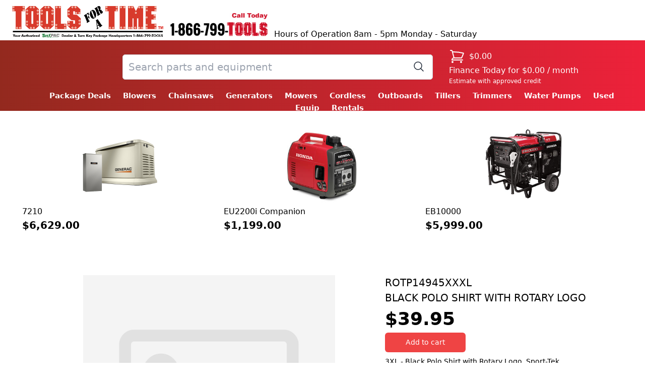

--- FILE ---
content_type: application/javascript; charset=UTF-8
request_url: https://toolsforatime.com/_next/static/chunks/679-b054ae24aff04793.js
body_size: 4708
content:
"use strict";(self.webpackChunk_N_E=self.webpackChunk_N_E||[]).push([[679],{1952:function(e,t,r){r.d(t,{Z:function(){return a}});var n=r(5893),i=r(7294);function a(e){e.isHome;var t=(0,i.useState)(!1);t[0],t[1];return(0,n.jsx)("header",{className:"",children:(0,n.jsx)("div",{className:"h-[50px] lg:h-[80px] p-3 pl-6 max-w-8xl bg-white m-auto",children:(0,n.jsxs)("span",{className:"flex inline",children:[(0,n.jsx)("a",{className:"cursor-pointer ",href:"/",children:(0,n.jsx)("img",{src:"/images/toolsforatime_logo.png",className:"w-[150px] lg:w-[300px] inline"})}),(0,n.jsx)("a",{href:"tel::9042608744",children:(0,n.jsx)("img",{src:"/images/toolsforatime_phone.png",className:"-mt-3 lg:mt-0 ml-2 inline w-[150px] lg:w-[200px]"})}),(0,n.jsx)("div",{className:"hidden lg:inline ml-3 mt-11",children:(0,n.jsx)("p",{children:"Hours of Operation 8am - 5pm Monday - Saturday"})})]})})})}},7631:function(e,t,r){r.d(t,{Z:function(){return u}});var n=r(5893),i=r(1163),a=r(9008),o=r.n(a),s=function(e){var t=e.name,r=e.link;return(0,n.jsx)(n.Fragment,{children:(0,n.jsx)("script",{type:"application/ld+json",dangerouslySetInnerHTML:{__html:JSON.stringify({"@context":"https://schema.org","@type":"Organization",name:"Toolsforatime | ".concat(t)||0,url:r||"https://toolsforatime.com",logo:"",contactPoint:{"@type":"ContactPoint",telephone:"+19042608744",contactType:"Customer Service",areaServed:"US",availableLanguage:"English"},sameAs:["https://www.facebook.com/toolsforatime"]})}})})},l="https://toolsforatime.com/images/logos/tools_white.png",c="Tools For a Time | #1 lawn equipment packages in Florida, Georgia, South Carolina | Exmark | Gravely | Echo",d="Best lawn mower packages , blowers , hedge trimmers , lawn equipment , exmark , gravely , echo",m="https://toolsforatime.com";function u(e){var t=(0,i.useRouter)();return(0,n.jsxs)(o(),{children:[(0,n.jsx)("title",{children:e.title?e.title.replace(/(^\w{1})|(\s+\w{1})/g,(function(e){return e.toUpperCase()})):c}),(0,n.jsx)("meta",{name:"keywords",content:"Best lawn mower packages , tool rentals, lawncare rentals, blowers , hedge trimmers , lawn equipment , exmark , gravely , echo"}),(0,n.jsx)("meta",{name:"description",content:e.desc?e.desc:d}),(0,n.jsx)("meta",{name:"robots",content:"INDEX,FOLLOW"}),(0,n.jsx)("meta",{name:"twitter:card",content:"summary_large_image"}),(0,n.jsx)("meta",{name:"twitter:url",content:"/"===t.pathname?m:e.link?e.link:m+t.asPath}),(0,n.jsx)("meta",{name:"twitter:title",content:e.title?e.title:d}),(0,n.jsx)("meta",{name:"twitter:description",content:e.desc?e.desc:d}),(0,n.jsx)("meta",{name:"twitter:image",content:e.image?e.image:l}),(0,n.jsx)("meta",{name:"twitter:site",content:""}),(0,n.jsx)("meta",{property:"og:type",content:"website"}),(0,n.jsx)("meta",{property:"og:url",content:"/"===t.pathname?m:e.link?e.link:m+t.asPath}),(0,n.jsx)("meta",{property:"og:title",content:e.title?e.title:c}),(0,n.jsx)("meta",{property:"og:description",content:e.desc?e.desc:d}),(0,n.jsx)("meta",{property:"og:image",content:e.image?e.image:l}),(0,n.jsx)("meta",{property:"og:image:alt",content:e.desc?e.desc:d}),(0,n.jsx)("meta",{name:"viewport",content:"width=device-width, initial-scale=1"}),(0,n.jsx)("link",{rel:"icon",href:"/favicon.ico"}),(0,n.jsx)("link",{rel:"canonical",href:"/"===t.pathname?m:e&&e.link&&e.link.toLowerCase()?e&&e.link&&e.link.toLowerCase():m+t.asPath}),(0,n.jsx)(s,{name:e.title,link:"/"===t.pathname?m:e&&e.link&&e.link.toLowerCase()?e&&e.link&&e.link.toLowerCase():m+t.asPath})]})}},9606:function(e,t,r){r.d(t,{Z:function(){return u}});var n=r(7568),i=r(655),a=r(5893),o=r(1130),s=r(8288),l=r(6486),c=r(6501),d=r(7631),m=r(7294);function u(e){var t=e.products,r=e.term,u=(0,m.useState)(null),p=u[0],x=u[1],h=new Map;t.forEach((function(e){var t=e.model,r=e.price;(!h.has(t)||h.get(t).price<r)&&h.set(t,e)}));var g=p?(0,l.filter)(Array.from(h.values()),(function(e){return e.brand===p})):Array.from(h.values()),f=(0,l.map)((0,l.uniqBy)(t,"brand"),(function(e){return e.brand}));return(0,a.jsxs)("div",{children:[(0,a.jsx)(d.Z,{title:"The Best  in Florida, Georgia, South Carolina at Toolsforatime",desc:"Explore our selection of powerful in Florida, Georgia, South Carolina at Toolsforatime"}),(0,a.jsx)("div",{className:"bg-white",children:(0,a.jsxs)("div",{className:"mx-auto max-w-2xl px-4 sm:px-6 lg:max-w-7xl lg:px-8",children:[(0,a.jsx)("div",{className:"text-center mt-2",children:f&&f.map((function(e,t){return(0,a.jsx)("div",{style:{marginLeft:10,display:"inline-block",padding:2},className:"".concat(e===p?"border-b border-b-2 border-gray-500":""),children:(0,a.jsx)("img",{className:"h-6 lg:h-14 cursor-pointer",src:e?"/images/".concat(e.substring(0,5).replace(/\s/g,"").toUpperCase(),".jpg"):"/images/no-image.png",onError:function(e){e.target.src="/images/no-image.png"},onClick:function(){x(p===e?null:e)}})},t)}))}),(0,a.jsx)("h2",{className:"text-sm lg:text-xl font-bold text-gray-900",children:r?'Results for "'.concat(r,'"'):""}),(0,a.jsx)("div",{className:"mt-8 mb-10 grid grid-cols-1 gap-y-12 sm:grid-cols-2 sm:gap-x-6 lg:grid-cols-4 xl:gap-x-8",children:g&&(0,l.orderBy)(g,"price","asc").map((function(e,t){return(0,a.jsxs)(o.E.div,{initial:"hidden",whileInView:"visible",viewport:{once:!0},transition:{duration:.25,delay:.05*t},variants:{visible:{opacity:1},hidden:{opacity:.1}},children:[(0,a.jsxs)("div",{className:"relative cursor-pointer",children:[(0,a.jsx)("div",{className:"shadow-xl relative h-72 w-full overflow-hidden rounded-lg",children:(0,a.jsx)("a",{href:"/detail/".concat(e._id,"/").concat(e.title.replace(/&/g,"").replace(/\//gi,"").replace(/\ /g,"-").toLowerCase()),children:(0,a.jsx)("img",{src:e.image&&e.image.replace("develop.","").replace("http://","https://"),alt:e.imageAlt,style:{objectFit:"contain"},onError:function(e){e.target.src="/images/no-image.png"},className:"h-full w-full object-center"})})}),(0,a.jsxs)("div",{className:"relative mt-4 text-left",children:[(0,a.jsx)("h3",{className:"text-sm font-medium text-gray-900",children:e.model}),(0,a.jsx)("h3",{className:"text-sm font-medium text-gray-900",children:e.title}),(0,a.jsx)("p",{className:"mt-1 text-sm text-gray-500",children:e.brand}),0===e.price?(0,a.jsx)("span",{className:"inline-flex items-center rounded-md bg-gray-50 px-2 py-1 text-xs font-medium text-gray-600 ring-1 ring-inset ring-gray-500/10",children:"Call for price"}):(0,a.jsx)("p",{className:"relative text-lg font-semibold text-gray-700",children:"0"===e.price?"Call for price":"".concat((0,s.xG)(e.price))})]})]}),(0,a.jsx)("div",{className:"mt-6",children:(0,a.jsx)("button",{className:"px-10 relative flex items-center justify-center rounded-md border border-transparent bg-red-500 text-white py-2 text-sm font-medium",onClick:(0,n.Z)((function(){return(0,i.__generator)(this,(function(t){switch(t.label){case 0:return[4,(0,s.jX)(e,!0)];case 1:return t.sent()&&c.ZP.success("Item added to your cart"),[2]}}))})),children:"Add to cart"})})]},t)}))})]})})]})}},4385:function(e,t,r){r.d(t,{Z:function(){return m}});var n=r(7568),i=r(655),a=r(5893),o=r(9633),s=r(3451),l=r(8288),c=r(7294),d=r(6486);function m(e){var t=e.onDone,r=e.tag,m=(e.onCheckout,(0,c.useState)(null)),u=m[0],p=m[1],x=(0,c.useState)(null),h=x[0],g=x[1];(0,c.useEffect)((function(){f()}),[]);var f=function(){var e=(0,n.Z)((function(){var e;return(0,i.__generator)(this,(function(t){switch(t.label){case 0:return[4,(0,l.fq)()];case 1:return e=t.sent(),g(e),[2]}}))}));return function(){return e.apply(this,arguments)}}();return(0,a.jsxs)("div",{children:[(0,a.jsx)("div",{className:"block lg:hidden w-full search-header",children:(0,a.jsxs)("div",{className:"pl-2",children:[(0,a.jsxs)("div",{className:"pt-2",children:[(0,a.jsx)("div",{className:"relative flex items-center max-w-[95%]",children:(0,a.jsxs)("form",{onSubmit:function(e){e.preventDefault(),t(u)},className:"w-full flex flex-1",children:[(0,a.jsx)("input",{type:"text",name:"search",id:"search",placeholder:"Search parts and equipment",className:"h-[32px] text-sm lg:text-xl block w-full border-0 py-1.5 pr-14 text-gray-900 shadow-sm ring-1 ring-inset ring-gray-300 placeholder:text-gray-400 focus:ring-2 focus:ring-inset focus:ring-indigo-600 sm:leading-6",onChange:function(e){p(e.target.value)}}),(0,a.jsx)("div",{className:"-ml-10 mt-1 cursor-pointer",onClick:function(e){e.preventDefault(),t(u)},children:(0,a.jsx)(o.Z,{className:"w-6 text-gray-800"})})]})}),(0,a.jsxs)("div",{className:"mt-2 cursor-pointer text-left",onClick:function(){window.location.href="/checkout"},children:[(0,a.jsxs)("div",{className:"inline",children:[(0,a.jsx)(s.Z,{className:"inline h-8 text-white"}),(0,a.jsx)("p",{className:"text-sm ml-2 inline text-white",style:{verticalAlign:"middle"},children:h&&(0,l.xG)((0,d.sumBy)(h,"price"))})]}),h&&(0,a.jsx)("p",{className:"text-sm inline ml-4 text-white",children:"Finance Today for ".concat((0,l.xG)((.0185*(0,d.sumBy)(h,"price")).toFixed(2))," / month")}),(0,a.jsx)("p",{className:"ml-1 text-xs text-white",children:"Estimate with approved credit"})]})]}),(0,a.jsx)("div",{className:"text-left mt-2",children:(0,a.jsx)("div",{className:"flex flex-wrap",children:l.bd.map((function(e,t){return(0,a.jsx)("span",{onClick:function(){window.location.href="/"+e.text.replace(" ","_")},className:"text-xs p-1 rounded hover:bg-red-800 ".concat(r===e.text?"bg-red-800":""," font-bold cursor-pointer text-white"),children:e.text},e.text)}))})})]})}),(0,a.jsx)("div",{className:"hidden lg:block w-full search-header h-[140px]",children:(0,a.jsxs)("div",{className:"pt-4 pl-8",children:[(0,a.jsxs)("div",{className:"grid grid-cols-12 gap-4",children:[(0,a.jsx)("div",{className:"col-span-2 text-right pt-4"}),(0,a.jsx)("div",{className:"col-span-6 relative flex items-center w-full",children:(0,a.jsxs)("form",{onSubmit:function(e){e.preventDefault(),t(u)},className:"w-full flex flex-1",children:[(0,a.jsx)("input",{type:"text",name:"search",id:"search",placeholder:"Search parts and equipment",className:"h-[50px] text-xl block w-full rounded-md border-0 py-1.5 pr-14 text-gray-900 shadow-sm ring-1 ring-inset ring-gray-300 placeholder:text-gray-400 focus:ring-2 focus:ring-inset focus:ring-indigo-600 sm:leading-6",onChange:function(e){p(e.target.value)}}),(0,a.jsx)("div",{className:"-ml-10 mt-3 cursor-pointer",onClick:function(e){e.preventDefault(),t(u)},children:(0,a.jsx)(o.Z,{className:"w-6 text-gray-800"})})]})}),(0,a.jsxs)("div",{className:"col-span-4 ml-4 text-left cursor-pointer",onClick:function(){window.location.href="/checkout"},children:[(0,a.jsxs)("div",{className:"inline",children:[(0,a.jsx)(s.Z,{className:"inline h-8 text-white"}),(0,a.jsx)("p",{className:"ml-2 inline text-white",style:{verticalAlign:"middle"},children:h&&(0,l.xG)((0,d.sumBy)(h,"price"))})]}),h&&(0,a.jsx)("p",{className:"text-white ",children:"Finance Today for ".concat((0,l.xG)((.0185*(0,d.sumBy)(h,"price")).toFixed(2))," / month")}),(0,a.jsx)("p",{className:"text-xs text-white",children:"Estimate with approved credit"})]})]}),(0,a.jsx)("div",{className:"text-center mt-2",children:l.bd.map((function(e,t){return(0,a.jsx)("div",{onClick:function(){window.location.href="/"+e.text.replace(" ","_")},className:"p-1 rounded hover:bg-red-800 ".concat(r===e.text?"bg-red-800":""," font-bold cursor-pointer inline ").concat(0===t?"ml-0":"ml-4"," text-white text-[1.15vw]"),children:e.text},e.text)}))})]})})]})}},8288:function(e,t,r){r.d(t,{Cn:function(){return l},Ux:function(){return s},bd:function(){return m},fq:function(){return c},jX:function(){return d},xG:function(){return o}});var n=r(7568),i=r(655),a=r(6501),o=function(e){var t=arguments.length>1&&void 0!==arguments[1]?arguments[1]:"en-US",r=arguments.length>2&&void 0!==arguments[2]?arguments[2]:"USD",n=new Intl.NumberFormat(t,{style:"currency",currency:r,minimumFractionDigits:2,maximumFractionDigits:2});return n.format(e)},s=function(){var e=new Date,t=("0"+(e.getMonth()+1)).slice(-2),r=("0"+e.getDate()).slice(-2),n=e.getFullYear();return"".concat(t," ").concat(r," ").concat(n)},l=function(){var e=(0,n.Z)((function(e){var t,r;return(0,i.__generator)(this,(function(n){try{if(t=window.localStorage.getItem("toolscart"))return r=(r=JSON.parse(t)).filter((function(t){return t._id!==e})),window.localStorage.setItem("toolscart",JSON.stringify(r)),a.ZP.success("Item removed from your cart"),setTimeout((function(){window.location.reload()}),1e3),[2,!0]}catch(i){return console.error("Error removing item from cart",i),[2,!1]}return[2]}))}));return function(t){return e.apply(this,arguments)}}(),c=function(){try{var e=window.localStorage.getItem("toolscart");return e?JSON.parse(e):[]}catch(t){return console.error("Error retrieving items from cart",t),[]}},d=function(){var e=(0,n.Z)((function(e,t){var r,n;return(0,i.__generator)(this,(function(i){try{return r=window.localStorage.getItem("toolscart"),(n=r?JSON.parse(r):[]).push(e),window.localStorage.setItem("toolscart",JSON.stringify(n)),t&&setTimeout((function(){window.location.reload()}),1e3),[2,!0]}catch(a){return console.error("Error adding item to cart",a),[2,!1]}return[2]}))}));return function(t,r){return e.apply(this,arguments)}}(),m=[{text:"Package Deals",link:"Deals",block:!0,description:"Discover amazing package deals on a variety of lawncare tools, perfect for saving money on bulk purchases."},{text:"Blowers",link:"blowers",description:"Explore our selection of powerful blowers, ideal for keeping your outdoor spaces clean and tidy."},{text:"Chainsaws",link:"chainsaw",description:"Find the best chainsaws for all your cutting needs, from pruning branches to felling trees."},{text:"Generators",link:"generators",description:"Shop our reliable generators to ensure you have power when and where you need it most."},{text:"Mowers",link:"mowers",description:"Browse our range of mowers, including push, self-propelled, and ride-on models, for a perfectly manicured lawn."},{text:"Cordless",link:"cordless",description:"Check out our cordless tools for ultimate mobility and convenience in your lawncare tasks."},{text:"Outboards",link:"outboard",description:"Get high-quality outboard motors for your boating adventures, ensuring smooth and reliable performance on the water."},{text:"Tillers",link:"tillers",description:"Find durable tillers to help you prepare your soil for planting, making gardening easier and more efficient."},{text:"Trimmers",link:"trimmers",description:"Explore our variety of trimmers for precise and easy maintenance of your lawn's edges and hard-to-reach areas."},{text:"Water Pumps",link:"pumps",description:"Discover our range of water pumps, perfect for irrigation, draining, and other water-moving tasks."},{text:"Used Equip",link:"used",description:"Shop our selection of used equipment for great deals on reliable tools that still have plenty of life left in them."},{text:"Rentals",link:"rentals",block:!0,description:"Shop our selection of used equipment for great deals on reliable tools that still have plenty of life left in them."}]}}]);

--- FILE ---
content_type: application/javascript; charset=UTF-8
request_url: https://toolsforatime.com/_next/static/bDVh6bOP7OztCYAVJNLbj/_buildManifest.js
body_size: 525
content:
self.__BUILD_MANIFEST=function(e,s,a,t,c){return{__rewrites:{beforeFiles:[],afterFiles:[],fallback:[]},"/":[s,e,a,t,"static/chunks/pages/index-d9bcd6f45f4437dd.js"],"/Package_Deals":[s,e,a,t,"static/chunks/pages/Package_Deals-6498799c78f876ab.js"],"/Rentals":[s,e,a,t,"static/chunks/pages/Rentals-d15103182bf5e70b.js"],"/_error":["static/chunks/pages/_error-a4ba2246ff8fb532.js"],"/checkout":[s,e,a,"static/chunks/260-573724b88856f5b7.js",t,c,"static/chunks/pages/checkout-9dd9fa89d458c21e.js"],"/creditForm":[e,c,"static/chunks/pages/creditForm-4a72a17dfde55ff7.js"],"/detail/[title]/[id]":[s,e,a,t,"static/chunks/pages/detail/[title]/[id]-a5dd8ccf3c6d9c85.js"],"/[type]":[s,e,a,t,"static/chunks/pages/[type]-2b0b2d42e0a376a7.js"],sortedPages:["/","/Package_Deals","/Rentals","/_app","/_error","/checkout","/creditForm","/detail/[title]/[id]","/[type]"]}}("static/chunks/914-d4aed4d111a41367.js","static/chunks/29107295-fbcfe2172188e46f.js","static/chunks/55-1c88b5e6dc2dea4c.js","static/chunks/679-b054ae24aff04793.js","static/chunks/511-4d660361f6dfdf3d.js"),self.__BUILD_MANIFEST_CB&&self.__BUILD_MANIFEST_CB();

--- FILE ---
content_type: application/javascript; charset=UTF-8
request_url: https://toolsforatime.com/_next/static/chunks/914-d4aed4d111a41367.js
body_size: 19995
content:
(self.webpackChunk_N_E=self.webpackChunk_N_E||[]).push([[914],{9742:function(t,e){"use strict";e.byteLength=function(t){var e=u(t),r=e[0],n=e[1];return 3*(r+n)/4-n},e.toByteArray=function(t){var e,r,i=u(t),s=i[0],a=i[1],f=new o(function(t,e,r){return 3*(e+r)/4-r}(0,s,a)),c=0,l=a>0?s-4:s;for(r=0;r<l;r+=4)e=n[t.charCodeAt(r)]<<18|n[t.charCodeAt(r+1)]<<12|n[t.charCodeAt(r+2)]<<6|n[t.charCodeAt(r+3)],f[c++]=e>>16&255,f[c++]=e>>8&255,f[c++]=255&e;2===a&&(e=n[t.charCodeAt(r)]<<2|n[t.charCodeAt(r+1)]>>4,f[c++]=255&e);1===a&&(e=n[t.charCodeAt(r)]<<10|n[t.charCodeAt(r+1)]<<4|n[t.charCodeAt(r+2)]>>2,f[c++]=e>>8&255,f[c++]=255&e);return f},e.fromByteArray=function(t){for(var e,n=t.length,o=n%3,i=[],s=16383,a=0,u=n-o;a<u;a+=s)i.push(f(t,a,a+s>u?u:a+s));1===o?(e=t[n-1],i.push(r[e>>2]+r[e<<4&63]+"==")):2===o&&(e=(t[n-2]<<8)+t[n-1],i.push(r[e>>10]+r[e>>4&63]+r[e<<2&63]+"="));return i.join("")};for(var r=[],n=[],o="undefined"!==typeof Uint8Array?Uint8Array:Array,i="ABCDEFGHIJKLMNOPQRSTUVWXYZabcdefghijklmnopqrstuvwxyz0123456789+/",s=0,a=i.length;s<a;++s)r[s]=i[s],n[i.charCodeAt(s)]=s;function u(t){var e=t.length;if(e%4>0)throw new Error("Invalid string. Length must be a multiple of 4");var r=t.indexOf("=");return-1===r&&(r=e),[r,r===e?0:4-r%4]}function f(t,e,n){for(var o,i,s=[],a=e;a<n;a+=3)o=(t[a]<<16&16711680)+(t[a+1]<<8&65280)+(255&t[a+2]),s.push(r[(i=o)>>18&63]+r[i>>12&63]+r[i>>6&63]+r[63&i]);return s.join("")}n["-".charCodeAt(0)]=62,n["_".charCodeAt(0)]=63},8764:function(t,e,r){"use strict";var n=r(9742),o=r(645),i="function"===typeof Symbol&&"function"===typeof Symbol.for?Symbol.for("nodejs.util.inspect.custom"):null;e.lW=u,e.h2=50;var s=2147483647;function a(t){if(t>s)throw new RangeError('The value "'+t+'" is invalid for option "size"');var e=new Uint8Array(t);return Object.setPrototypeOf(e,u.prototype),e}function u(t,e,r){if("number"===typeof t){if("string"===typeof e)throw new TypeError('The "string" argument must be of type string. Received type number');return l(t)}return f(t,e,r)}function f(t,e,r){if("string"===typeof t)return function(t,e){"string"===typeof e&&""!==e||(e="utf8");if(!u.isEncoding(e))throw new TypeError("Unknown encoding: "+e);var r=0|y(t,e),n=a(r),o=n.write(t,e);o!==r&&(n=n.slice(0,o));return n}(t,e);if(ArrayBuffer.isView(t))return function(t){if(q(t,Uint8Array)){var e=new Uint8Array(t);return p(e.buffer,e.byteOffset,e.byteLength)}return h(t)}(t);if(null==t)throw new TypeError("The first argument must be one of type string, Buffer, ArrayBuffer, Array, or Array-like Object. Received type "+typeof t);if(q(t,ArrayBuffer)||t&&q(t.buffer,ArrayBuffer))return p(t,e,r);if("undefined"!==typeof SharedArrayBuffer&&(q(t,SharedArrayBuffer)||t&&q(t.buffer,SharedArrayBuffer)))return p(t,e,r);if("number"===typeof t)throw new TypeError('The "value" argument must not be of type number. Received type number');var n=t.valueOf&&t.valueOf();if(null!=n&&n!==t)return u.from(n,e,r);var o=function(t){if(u.isBuffer(t)){var e=0|d(t.length),r=a(e);return 0===r.length||t.copy(r,0,0,e),r}if(void 0!==t.length)return"number"!==typeof t.length||z(t.length)?a(0):h(t);if("Buffer"===t.type&&Array.isArray(t.data))return h(t.data)}(t);if(o)return o;if("undefined"!==typeof Symbol&&null!=Symbol.toPrimitive&&"function"===typeof t[Symbol.toPrimitive])return u.from(t[Symbol.toPrimitive]("string"),e,r);throw new TypeError("The first argument must be one of type string, Buffer, ArrayBuffer, Array, or Array-like Object. Received type "+typeof t)}function c(t){if("number"!==typeof t)throw new TypeError('"size" argument must be of type number');if(t<0)throw new RangeError('The value "'+t+'" is invalid for option "size"')}function l(t){return c(t),a(t<0?0:0|d(t))}function h(t){for(var e=t.length<0?0:0|d(t.length),r=a(e),n=0;n<e;n+=1)r[n]=255&t[n];return r}function p(t,e,r){if(e<0||t.byteLength<e)throw new RangeError('"offset" is outside of buffer bounds');if(t.byteLength<e+(r||0))throw new RangeError('"length" is outside of buffer bounds');var n;return n=void 0===e&&void 0===r?new Uint8Array(t):void 0===r?new Uint8Array(t,e):new Uint8Array(t,e,r),Object.setPrototypeOf(n,u.prototype),n}function d(t){if(t>=s)throw new RangeError("Attempt to allocate Buffer larger than maximum size: 0x"+s.toString(16)+" bytes");return 0|t}function y(t,e){if(u.isBuffer(t))return t.length;if(ArrayBuffer.isView(t)||q(t,ArrayBuffer))return t.byteLength;if("string"!==typeof t)throw new TypeError('The "string" argument must be one of type string, Buffer, or ArrayBuffer. Received type '+typeof t);var r=t.length,n=arguments.length>2&&!0===arguments[2];if(!n&&0===r)return 0;for(var o=!1;;)switch(e){case"ascii":case"latin1":case"binary":return r;case"utf8":case"utf-8":return D(t).length;case"ucs2":case"ucs-2":case"utf16le":case"utf-16le":return 2*r;case"hex":return r>>>1;case"base64":return I(t).length;default:if(o)return n?-1:D(t).length;e=(""+e).toLowerCase(),o=!0}}function g(t,e,r){var n=!1;if((void 0===e||e<0)&&(e=0),e>this.length)return"";if((void 0===r||r>this.length)&&(r=this.length),r<=0)return"";if((r>>>=0)<=(e>>>=0))return"";for(t||(t="utf8");;)switch(t){case"hex":return x(this,e,r);case"utf8":case"utf-8":return T(this,e,r);case"ascii":return U(this,e,r);case"latin1":case"binary":return C(this,e,r);case"base64":return S(this,e,r);case"ucs2":case"ucs-2":case"utf16le":case"utf-16le":return L(this,e,r);default:if(n)throw new TypeError("Unknown encoding: "+t);t=(t+"").toLowerCase(),n=!0}}function m(t,e,r){var n=t[e];t[e]=t[r],t[r]=n}function w(t,e,r,n,o){if(0===t.length)return-1;if("string"===typeof r?(n=r,r=0):r>2147483647?r=2147483647:r<-2147483648&&(r=-2147483648),z(r=+r)&&(r=o?0:t.length-1),r<0&&(r=t.length+r),r>=t.length){if(o)return-1;r=t.length-1}else if(r<0){if(!o)return-1;r=0}if("string"===typeof e&&(e=u.from(e,n)),u.isBuffer(e))return 0===e.length?-1:b(t,e,r,n,o);if("number"===typeof e)return e&=255,"function"===typeof Uint8Array.prototype.indexOf?o?Uint8Array.prototype.indexOf.call(t,e,r):Uint8Array.prototype.lastIndexOf.call(t,e,r):b(t,[e],r,n,o);throw new TypeError("val must be string, number or Buffer")}function b(t,e,r,n,o){var i,s=1,a=t.length,u=e.length;if(void 0!==n&&("ucs2"===(n=String(n).toLowerCase())||"ucs-2"===n||"utf16le"===n||"utf-16le"===n)){if(t.length<2||e.length<2)return-1;s=2,a/=2,u/=2,r/=2}function f(t,e){return 1===s?t[e]:t.readUInt16BE(e*s)}if(o){var c=-1;for(i=r;i<a;i++)if(f(t,i)===f(e,-1===c?0:i-c)){if(-1===c&&(c=i),i-c+1===u)return c*s}else-1!==c&&(i-=i-c),c=-1}else for(r+u>a&&(r=a-u),i=r;i>=0;i--){for(var l=!0,h=0;h<u;h++)if(f(t,i+h)!==f(e,h)){l=!1;break}if(l)return i}return-1}function E(t,e,r,n){r=Number(r)||0;var o=t.length-r;n?(n=Number(n))>o&&(n=o):n=o;var i=e.length;n>i/2&&(n=i/2);for(var s=0;s<n;++s){var a=parseInt(e.substr(2*s,2),16);if(z(a))return s;t[r+s]=a}return s}function v(t,e,r,n){return M(D(e,t.length-r),t,r,n)}function A(t,e,r,n){return M(function(t){for(var e=[],r=0;r<t.length;++r)e.push(255&t.charCodeAt(r));return e}(e),t,r,n)}function O(t,e,r,n){return M(I(e),t,r,n)}function R(t,e,r,n){return M(function(t,e){for(var r,n,o,i=[],s=0;s<t.length&&!((e-=2)<0);++s)n=(r=t.charCodeAt(s))>>8,o=r%256,i.push(o),i.push(n);return i}(e,t.length-r),t,r,n)}function S(t,e,r){return 0===e&&r===t.length?n.fromByteArray(t):n.fromByteArray(t.slice(e,r))}function T(t,e,r){r=Math.min(t.length,r);for(var n=[],o=e;o<r;){var i,s,a,u,f=t[o],c=null,l=f>239?4:f>223?3:f>191?2:1;if(o+l<=r)switch(l){case 1:f<128&&(c=f);break;case 2:128===(192&(i=t[o+1]))&&(u=(31&f)<<6|63&i)>127&&(c=u);break;case 3:i=t[o+1],s=t[o+2],128===(192&i)&&128===(192&s)&&(u=(15&f)<<12|(63&i)<<6|63&s)>2047&&(u<55296||u>57343)&&(c=u);break;case 4:i=t[o+1],s=t[o+2],a=t[o+3],128===(192&i)&&128===(192&s)&&128===(192&a)&&(u=(15&f)<<18|(63&i)<<12|(63&s)<<6|63&a)>65535&&u<1114112&&(c=u)}null===c?(c=65533,l=1):c>65535&&(c-=65536,n.push(c>>>10&1023|55296),c=56320|1023&c),n.push(c),o+=l}return function(t){var e=t.length;if(e<=B)return String.fromCharCode.apply(String,t);var r="",n=0;for(;n<e;)r+=String.fromCharCode.apply(String,t.slice(n,n+=B));return r}(n)}u.TYPED_ARRAY_SUPPORT=function(){try{var t=new Uint8Array(1),e={foo:function(){return 42}};return Object.setPrototypeOf(e,Uint8Array.prototype),Object.setPrototypeOf(t,e),42===t.foo()}catch(r){return!1}}(),u.TYPED_ARRAY_SUPPORT||"undefined"===typeof console||"function"!==typeof console.error||console.error("This browser lacks typed array (Uint8Array) support which is required by `buffer` v5.x. Use `buffer` v4.x if you require old browser support."),Object.defineProperty(u.prototype,"parent",{enumerable:!0,get:function(){if(u.isBuffer(this))return this.buffer}}),Object.defineProperty(u.prototype,"offset",{enumerable:!0,get:function(){if(u.isBuffer(this))return this.byteOffset}}),u.poolSize=8192,u.from=function(t,e,r){return f(t,e,r)},Object.setPrototypeOf(u.prototype,Uint8Array.prototype),Object.setPrototypeOf(u,Uint8Array),u.alloc=function(t,e,r){return function(t,e,r){return c(t),t<=0?a(t):void 0!==e?"string"===typeof r?a(t).fill(e,r):a(t).fill(e):a(t)}(t,e,r)},u.allocUnsafe=function(t){return l(t)},u.allocUnsafeSlow=function(t){return l(t)},u.isBuffer=function(t){return null!=t&&!0===t._isBuffer&&t!==u.prototype},u.compare=function(t,e){if(q(t,Uint8Array)&&(t=u.from(t,t.offset,t.byteLength)),q(e,Uint8Array)&&(e=u.from(e,e.offset,e.byteLength)),!u.isBuffer(t)||!u.isBuffer(e))throw new TypeError('The "buf1", "buf2" arguments must be one of type Buffer or Uint8Array');if(t===e)return 0;for(var r=t.length,n=e.length,o=0,i=Math.min(r,n);o<i;++o)if(t[o]!==e[o]){r=t[o],n=e[o];break}return r<n?-1:n<r?1:0},u.isEncoding=function(t){switch(String(t).toLowerCase()){case"hex":case"utf8":case"utf-8":case"ascii":case"latin1":case"binary":case"base64":case"ucs2":case"ucs-2":case"utf16le":case"utf-16le":return!0;default:return!1}},u.concat=function(t,e){if(!Array.isArray(t))throw new TypeError('"list" argument must be an Array of Buffers');if(0===t.length)return u.alloc(0);var r;if(void 0===e)for(e=0,r=0;r<t.length;++r)e+=t[r].length;var n=u.allocUnsafe(e),o=0;for(r=0;r<t.length;++r){var i=t[r];if(q(i,Uint8Array))o+i.length>n.length?u.from(i).copy(n,o):Uint8Array.prototype.set.call(n,i,o);else{if(!u.isBuffer(i))throw new TypeError('"list" argument must be an Array of Buffers');i.copy(n,o)}o+=i.length}return n},u.byteLength=y,u.prototype._isBuffer=!0,u.prototype.swap16=function(){var t=this.length;if(t%2!==0)throw new RangeError("Buffer size must be a multiple of 16-bits");for(var e=0;e<t;e+=2)m(this,e,e+1);return this},u.prototype.swap32=function(){var t=this.length;if(t%4!==0)throw new RangeError("Buffer size must be a multiple of 32-bits");for(var e=0;e<t;e+=4)m(this,e,e+3),m(this,e+1,e+2);return this},u.prototype.swap64=function(){var t=this.length;if(t%8!==0)throw new RangeError("Buffer size must be a multiple of 64-bits");for(var e=0;e<t;e+=8)m(this,e,e+7),m(this,e+1,e+6),m(this,e+2,e+5),m(this,e+3,e+4);return this},u.prototype.toString=function(){var t=this.length;return 0===t?"":0===arguments.length?T(this,0,t):g.apply(this,arguments)},u.prototype.toLocaleString=u.prototype.toString,u.prototype.equals=function(t){if(!u.isBuffer(t))throw new TypeError("Argument must be a Buffer");return this===t||0===u.compare(this,t)},u.prototype.inspect=function(){var t="",r=e.h2;return t=this.toString("hex",0,r).replace(/(.{2})/g,"$1 ").trim(),this.length>r&&(t+=" ... "),"<Buffer "+t+">"},i&&(u.prototype[i]=u.prototype.inspect),u.prototype.compare=function(t,e,r,n,o){if(q(t,Uint8Array)&&(t=u.from(t,t.offset,t.byteLength)),!u.isBuffer(t))throw new TypeError('The "target" argument must be one of type Buffer or Uint8Array. Received type '+typeof t);if(void 0===e&&(e=0),void 0===r&&(r=t?t.length:0),void 0===n&&(n=0),void 0===o&&(o=this.length),e<0||r>t.length||n<0||o>this.length)throw new RangeError("out of range index");if(n>=o&&e>=r)return 0;if(n>=o)return-1;if(e>=r)return 1;if(this===t)return 0;for(var i=(o>>>=0)-(n>>>=0),s=(r>>>=0)-(e>>>=0),a=Math.min(i,s),f=this.slice(n,o),c=t.slice(e,r),l=0;l<a;++l)if(f[l]!==c[l]){i=f[l],s=c[l];break}return i<s?-1:s<i?1:0},u.prototype.includes=function(t,e,r){return-1!==this.indexOf(t,e,r)},u.prototype.indexOf=function(t,e,r){return w(this,t,e,r,!0)},u.prototype.lastIndexOf=function(t,e,r){return w(this,t,e,r,!1)},u.prototype.write=function(t,e,r,n){if(void 0===e)n="utf8",r=this.length,e=0;else if(void 0===r&&"string"===typeof e)n=e,r=this.length,e=0;else{if(!isFinite(e))throw new Error("Buffer.write(string, encoding, offset[, length]) is no longer supported");e>>>=0,isFinite(r)?(r>>>=0,void 0===n&&(n="utf8")):(n=r,r=void 0)}var o=this.length-e;if((void 0===r||r>o)&&(r=o),t.length>0&&(r<0||e<0)||e>this.length)throw new RangeError("Attempt to write outside buffer bounds");n||(n="utf8");for(var i=!1;;)switch(n){case"hex":return E(this,t,e,r);case"utf8":case"utf-8":return v(this,t,e,r);case"ascii":case"latin1":case"binary":return A(this,t,e,r);case"base64":return O(this,t,e,r);case"ucs2":case"ucs-2":case"utf16le":case"utf-16le":return R(this,t,e,r);default:if(i)throw new TypeError("Unknown encoding: "+n);n=(""+n).toLowerCase(),i=!0}},u.prototype.toJSON=function(){return{type:"Buffer",data:Array.prototype.slice.call(this._arr||this,0)}};var B=4096;function U(t,e,r){var n="";r=Math.min(t.length,r);for(var o=e;o<r;++o)n+=String.fromCharCode(127&t[o]);return n}function C(t,e,r){var n="";r=Math.min(t.length,r);for(var o=e;o<r;++o)n+=String.fromCharCode(t[o]);return n}function x(t,e,r){var n=t.length;(!e||e<0)&&(e=0),(!r||r<0||r>n)&&(r=n);for(var o="",i=e;i<r;++i)o+=H[t[i]];return o}function L(t,e,r){for(var n=t.slice(e,r),o="",i=0;i<n.length-1;i+=2)o+=String.fromCharCode(n[i]+256*n[i+1]);return o}function P(t,e,r){if(t%1!==0||t<0)throw new RangeError("offset is not uint");if(t+e>r)throw new RangeError("Trying to access beyond buffer length")}function j(t,e,r,n,o,i){if(!u.isBuffer(t))throw new TypeError('"buffer" argument must be a Buffer instance');if(e>o||e<i)throw new RangeError('"value" argument is out of bounds');if(r+n>t.length)throw new RangeError("Index out of range")}function N(t,e,r,n,o,i){if(r+n>t.length)throw new RangeError("Index out of range");if(r<0)throw new RangeError("Index out of range")}function _(t,e,r,n,i){return e=+e,r>>>=0,i||N(t,0,r,4),o.write(t,e,r,n,23,4),r+4}function k(t,e,r,n,i){return e=+e,r>>>=0,i||N(t,0,r,8),o.write(t,e,r,n,52,8),r+8}u.prototype.slice=function(t,e){var r=this.length;(t=~~t)<0?(t+=r)<0&&(t=0):t>r&&(t=r),(e=void 0===e?r:~~e)<0?(e+=r)<0&&(e=0):e>r&&(e=r),e<t&&(e=t);var n=this.subarray(t,e);return Object.setPrototypeOf(n,u.prototype),n},u.prototype.readUintLE=u.prototype.readUIntLE=function(t,e,r){t>>>=0,e>>>=0,r||P(t,e,this.length);for(var n=this[t],o=1,i=0;++i<e&&(o*=256);)n+=this[t+i]*o;return n},u.prototype.readUintBE=u.prototype.readUIntBE=function(t,e,r){t>>>=0,e>>>=0,r||P(t,e,this.length);for(var n=this[t+--e],o=1;e>0&&(o*=256);)n+=this[t+--e]*o;return n},u.prototype.readUint8=u.prototype.readUInt8=function(t,e){return t>>>=0,e||P(t,1,this.length),this[t]},u.prototype.readUint16LE=u.prototype.readUInt16LE=function(t,e){return t>>>=0,e||P(t,2,this.length),this[t]|this[t+1]<<8},u.prototype.readUint16BE=u.prototype.readUInt16BE=function(t,e){return t>>>=0,e||P(t,2,this.length),this[t]<<8|this[t+1]},u.prototype.readUint32LE=u.prototype.readUInt32LE=function(t,e){return t>>>=0,e||P(t,4,this.length),(this[t]|this[t+1]<<8|this[t+2]<<16)+16777216*this[t+3]},u.prototype.readUint32BE=u.prototype.readUInt32BE=function(t,e){return t>>>=0,e||P(t,4,this.length),16777216*this[t]+(this[t+1]<<16|this[t+2]<<8|this[t+3])},u.prototype.readIntLE=function(t,e,r){t>>>=0,e>>>=0,r||P(t,e,this.length);for(var n=this[t],o=1,i=0;++i<e&&(o*=256);)n+=this[t+i]*o;return n>=(o*=128)&&(n-=Math.pow(2,8*e)),n},u.prototype.readIntBE=function(t,e,r){t>>>=0,e>>>=0,r||P(t,e,this.length);for(var n=e,o=1,i=this[t+--n];n>0&&(o*=256);)i+=this[t+--n]*o;return i>=(o*=128)&&(i-=Math.pow(2,8*e)),i},u.prototype.readInt8=function(t,e){return t>>>=0,e||P(t,1,this.length),128&this[t]?-1*(255-this[t]+1):this[t]},u.prototype.readInt16LE=function(t,e){t>>>=0,e||P(t,2,this.length);var r=this[t]|this[t+1]<<8;return 32768&r?4294901760|r:r},u.prototype.readInt16BE=function(t,e){t>>>=0,e||P(t,2,this.length);var r=this[t+1]|this[t]<<8;return 32768&r?4294901760|r:r},u.prototype.readInt32LE=function(t,e){return t>>>=0,e||P(t,4,this.length),this[t]|this[t+1]<<8|this[t+2]<<16|this[t+3]<<24},u.prototype.readInt32BE=function(t,e){return t>>>=0,e||P(t,4,this.length),this[t]<<24|this[t+1]<<16|this[t+2]<<8|this[t+3]},u.prototype.readFloatLE=function(t,e){return t>>>=0,e||P(t,4,this.length),o.read(this,t,!0,23,4)},u.prototype.readFloatBE=function(t,e){return t>>>=0,e||P(t,4,this.length),o.read(this,t,!1,23,4)},u.prototype.readDoubleLE=function(t,e){return t>>>=0,e||P(t,8,this.length),o.read(this,t,!0,52,8)},u.prototype.readDoubleBE=function(t,e){return t>>>=0,e||P(t,8,this.length),o.read(this,t,!1,52,8)},u.prototype.writeUintLE=u.prototype.writeUIntLE=function(t,e,r,n){(t=+t,e>>>=0,r>>>=0,n)||j(this,t,e,r,Math.pow(2,8*r)-1,0);var o=1,i=0;for(this[e]=255&t;++i<r&&(o*=256);)this[e+i]=t/o&255;return e+r},u.prototype.writeUintBE=u.prototype.writeUIntBE=function(t,e,r,n){(t=+t,e>>>=0,r>>>=0,n)||j(this,t,e,r,Math.pow(2,8*r)-1,0);var o=r-1,i=1;for(this[e+o]=255&t;--o>=0&&(i*=256);)this[e+o]=t/i&255;return e+r},u.prototype.writeUint8=u.prototype.writeUInt8=function(t,e,r){return t=+t,e>>>=0,r||j(this,t,e,1,255,0),this[e]=255&t,e+1},u.prototype.writeUint16LE=u.prototype.writeUInt16LE=function(t,e,r){return t=+t,e>>>=0,r||j(this,t,e,2,65535,0),this[e]=255&t,this[e+1]=t>>>8,e+2},u.prototype.writeUint16BE=u.prototype.writeUInt16BE=function(t,e,r){return t=+t,e>>>=0,r||j(this,t,e,2,65535,0),this[e]=t>>>8,this[e+1]=255&t,e+2},u.prototype.writeUint32LE=u.prototype.writeUInt32LE=function(t,e,r){return t=+t,e>>>=0,r||j(this,t,e,4,4294967295,0),this[e+3]=t>>>24,this[e+2]=t>>>16,this[e+1]=t>>>8,this[e]=255&t,e+4},u.prototype.writeUint32BE=u.prototype.writeUInt32BE=function(t,e,r){return t=+t,e>>>=0,r||j(this,t,e,4,4294967295,0),this[e]=t>>>24,this[e+1]=t>>>16,this[e+2]=t>>>8,this[e+3]=255&t,e+4},u.prototype.writeIntLE=function(t,e,r,n){if(t=+t,e>>>=0,!n){var o=Math.pow(2,8*r-1);j(this,t,e,r,o-1,-o)}var i=0,s=1,a=0;for(this[e]=255&t;++i<r&&(s*=256);)t<0&&0===a&&0!==this[e+i-1]&&(a=1),this[e+i]=(t/s>>0)-a&255;return e+r},u.prototype.writeIntBE=function(t,e,r,n){if(t=+t,e>>>=0,!n){var o=Math.pow(2,8*r-1);j(this,t,e,r,o-1,-o)}var i=r-1,s=1,a=0;for(this[e+i]=255&t;--i>=0&&(s*=256);)t<0&&0===a&&0!==this[e+i+1]&&(a=1),this[e+i]=(t/s>>0)-a&255;return e+r},u.prototype.writeInt8=function(t,e,r){return t=+t,e>>>=0,r||j(this,t,e,1,127,-128),t<0&&(t=255+t+1),this[e]=255&t,e+1},u.prototype.writeInt16LE=function(t,e,r){return t=+t,e>>>=0,r||j(this,t,e,2,32767,-32768),this[e]=255&t,this[e+1]=t>>>8,e+2},u.prototype.writeInt16BE=function(t,e,r){return t=+t,e>>>=0,r||j(this,t,e,2,32767,-32768),this[e]=t>>>8,this[e+1]=255&t,e+2},u.prototype.writeInt32LE=function(t,e,r){return t=+t,e>>>=0,r||j(this,t,e,4,2147483647,-2147483648),this[e]=255&t,this[e+1]=t>>>8,this[e+2]=t>>>16,this[e+3]=t>>>24,e+4},u.prototype.writeInt32BE=function(t,e,r){return t=+t,e>>>=0,r||j(this,t,e,4,2147483647,-2147483648),t<0&&(t=4294967295+t+1),this[e]=t>>>24,this[e+1]=t>>>16,this[e+2]=t>>>8,this[e+3]=255&t,e+4},u.prototype.writeFloatLE=function(t,e,r){return _(this,t,e,!0,r)},u.prototype.writeFloatBE=function(t,e,r){return _(this,t,e,!1,r)},u.prototype.writeDoubleLE=function(t,e,r){return k(this,t,e,!0,r)},u.prototype.writeDoubleBE=function(t,e,r){return k(this,t,e,!1,r)},u.prototype.copy=function(t,e,r,n){if(!u.isBuffer(t))throw new TypeError("argument should be a Buffer");if(r||(r=0),n||0===n||(n=this.length),e>=t.length&&(e=t.length),e||(e=0),n>0&&n<r&&(n=r),n===r)return 0;if(0===t.length||0===this.length)return 0;if(e<0)throw new RangeError("targetStart out of bounds");if(r<0||r>=this.length)throw new RangeError("Index out of range");if(n<0)throw new RangeError("sourceEnd out of bounds");n>this.length&&(n=this.length),t.length-e<n-r&&(n=t.length-e+r);var o=n-r;return this===t&&"function"===typeof Uint8Array.prototype.copyWithin?this.copyWithin(e,r,n):Uint8Array.prototype.set.call(t,this.subarray(r,n),e),o},u.prototype.fill=function(t,e,r,n){if("string"===typeof t){if("string"===typeof e?(n=e,e=0,r=this.length):"string"===typeof r&&(n=r,r=this.length),void 0!==n&&"string"!==typeof n)throw new TypeError("encoding must be a string");if("string"===typeof n&&!u.isEncoding(n))throw new TypeError("Unknown encoding: "+n);if(1===t.length){var o=t.charCodeAt(0);("utf8"===n&&o<128||"latin1"===n)&&(t=o)}}else"number"===typeof t?t&=255:"boolean"===typeof t&&(t=Number(t));if(e<0||this.length<e||this.length<r)throw new RangeError("Out of range index");if(r<=e)return this;var i;if(e>>>=0,r=void 0===r?this.length:r>>>0,t||(t=0),"number"===typeof t)for(i=e;i<r;++i)this[i]=t;else{var s=u.isBuffer(t)?t:u.from(t,n),a=s.length;if(0===a)throw new TypeError('The value "'+t+'" is invalid for argument "value"');for(i=0;i<r-e;++i)this[i+e]=s[i%a]}return this};var F=/[^+/0-9A-Za-z-_]/g;function D(t,e){var r;e=e||1/0;for(var n=t.length,o=null,i=[],s=0;s<n;++s){if((r=t.charCodeAt(s))>55295&&r<57344){if(!o){if(r>56319){(e-=3)>-1&&i.push(239,191,189);continue}if(s+1===n){(e-=3)>-1&&i.push(239,191,189);continue}o=r;continue}if(r<56320){(e-=3)>-1&&i.push(239,191,189),o=r;continue}r=65536+(o-55296<<10|r-56320)}else o&&(e-=3)>-1&&i.push(239,191,189);if(o=null,r<128){if((e-=1)<0)break;i.push(r)}else if(r<2048){if((e-=2)<0)break;i.push(r>>6|192,63&r|128)}else if(r<65536){if((e-=3)<0)break;i.push(r>>12|224,r>>6&63|128,63&r|128)}else{if(!(r<1114112))throw new Error("Invalid code point");if((e-=4)<0)break;i.push(r>>18|240,r>>12&63|128,r>>6&63|128,63&r|128)}}return i}function I(t){return n.toByteArray(function(t){if((t=(t=t.split("=")[0]).trim().replace(F,"")).length<2)return"";for(;t.length%4!==0;)t+="=";return t}(t))}function M(t,e,r,n){for(var o=0;o<n&&!(o+r>=e.length||o>=t.length);++o)e[o+r]=t[o];return o}function q(t,e){return t instanceof e||null!=t&&null!=t.constructor&&null!=t.constructor.name&&t.constructor.name===e.name}function z(t){return t!==t}var H=function(){for(var t="0123456789abcdef",e=new Array(256),r=0;r<16;++r)for(var n=16*r,o=0;o<16;++o)e[n+o]=t[r]+t[o];return e}()},645:function(t,e){e.read=function(t,e,r,n,o){var i,s,a=8*o-n-1,u=(1<<a)-1,f=u>>1,c=-7,l=r?o-1:0,h=r?-1:1,p=t[e+l];for(l+=h,i=p&(1<<-c)-1,p>>=-c,c+=a;c>0;i=256*i+t[e+l],l+=h,c-=8);for(s=i&(1<<-c)-1,i>>=-c,c+=n;c>0;s=256*s+t[e+l],l+=h,c-=8);if(0===i)i=1-f;else{if(i===u)return s?NaN:1/0*(p?-1:1);s+=Math.pow(2,n),i-=f}return(p?-1:1)*s*Math.pow(2,i-n)},e.write=function(t,e,r,n,o,i){var s,a,u,f=8*i-o-1,c=(1<<f)-1,l=c>>1,h=23===o?Math.pow(2,-24)-Math.pow(2,-77):0,p=n?0:i-1,d=n?1:-1,y=e<0||0===e&&1/e<0?1:0;for(e=Math.abs(e),isNaN(e)||e===1/0?(a=isNaN(e)?1:0,s=c):(s=Math.floor(Math.log(e)/Math.LN2),e*(u=Math.pow(2,-s))<1&&(s--,u*=2),(e+=s+l>=1?h/u:h*Math.pow(2,1-l))*u>=2&&(s++,u/=2),s+l>=c?(a=0,s=c):s+l>=1?(a=(e*u-1)*Math.pow(2,o),s+=l):(a=e*Math.pow(2,l-1)*Math.pow(2,o),s=0));o>=8;t[r+p]=255&a,p+=d,a/=256,o-=8);for(s=s<<o|a,f+=o;f>0;t[r+p]=255&s,p+=d,s/=256,f-=8);t[r+p-d]|=128*y}},7568:function(t,e,r){"use strict";function n(t,e,r,n,o,i,s){try{var a=t[i](s),u=a.value}catch(f){return void r(f)}a.done?e(u):Promise.resolve(u).then(n,o)}function o(t){return function(){var e=this,r=arguments;return new Promise((function(o,i){var s=t.apply(e,r);function a(t){n(s,o,i,a,u,"next",t)}function u(t){n(s,o,i,a,u,"throw",t)}a(void 0)}))}}r.d(e,{Z:function(){return o}})},7066:function(t,e,r){"use strict";r.d(e,{Z:function(){return ge}});var n={};function o(t,e){return function(){return t.apply(e,arguments)}}r.r(n),r.d(n,{hasBrowserEnv:function(){return ut},hasStandardBrowserEnv:function(){return ft},hasStandardBrowserWebWorkerEnv:function(){return lt},origin:function(){return ht}});const{toString:i}=Object.prototype,{getPrototypeOf:s}=Object,a=(u=Object.create(null),t=>{const e=i.call(t);return u[e]||(u[e]=e.slice(8,-1).toLowerCase())});var u;const f=t=>(t=t.toLowerCase(),e=>a(e)===t),c=t=>e=>typeof e===t,{isArray:l}=Array,h=c("undefined");const p=f("ArrayBuffer");const d=c("string"),y=c("function"),g=c("number"),m=t=>null!==t&&"object"===typeof t,w=t=>{if("object"!==a(t))return!1;const e=s(t);return(null===e||e===Object.prototype||null===Object.getPrototypeOf(e))&&!(Symbol.toStringTag in t)&&!(Symbol.iterator in t)},b=f("Date"),E=f("File"),v=f("Blob"),A=f("FileList"),O=f("URLSearchParams"),[R,S,T,B]=["ReadableStream","Request","Response","Headers"].map(f);function U(t,e,{allOwnKeys:r=!1}={}){if(null===t||"undefined"===typeof t)return;let n,o;if("object"!==typeof t&&(t=[t]),l(t))for(n=0,o=t.length;n<o;n++)e.call(null,t[n],n,t);else{const o=r?Object.getOwnPropertyNames(t):Object.keys(t),i=o.length;let s;for(n=0;n<i;n++)s=o[n],e.call(null,t[s],s,t)}}function C(t,e){e=e.toLowerCase();const r=Object.keys(t);let n,o=r.length;for(;o-- >0;)if(n=r[o],e===n.toLowerCase())return n;return null}const x="undefined"!==typeof globalThis?globalThis:"undefined"!==typeof self?self:"undefined"!==typeof window?window:global,L=t=>!h(t)&&t!==x;const P=(j="undefined"!==typeof Uint8Array&&s(Uint8Array),t=>j&&t instanceof j);var j;const N=f("HTMLFormElement"),_=(({hasOwnProperty:t})=>(e,r)=>t.call(e,r))(Object.prototype),k=f("RegExp"),F=(t,e)=>{const r=Object.getOwnPropertyDescriptors(t),n={};U(r,((r,o)=>{let i;!1!==(i=e(r,o,t))&&(n[o]=i||r)})),Object.defineProperties(t,n)},D="abcdefghijklmnopqrstuvwxyz",I="0123456789",M={DIGIT:I,ALPHA:D,ALPHA_DIGIT:D+D.toUpperCase()+I};const q=f("AsyncFunction");var z={isArray:l,isArrayBuffer:p,isBuffer:function(t){return null!==t&&!h(t)&&null!==t.constructor&&!h(t.constructor)&&y(t.constructor.isBuffer)&&t.constructor.isBuffer(t)},isFormData:t=>{let e;return t&&("function"===typeof FormData&&t instanceof FormData||y(t.append)&&("formdata"===(e=a(t))||"object"===e&&y(t.toString)&&"[object FormData]"===t.toString()))},isArrayBufferView:function(t){let e;return e="undefined"!==typeof ArrayBuffer&&ArrayBuffer.isView?ArrayBuffer.isView(t):t&&t.buffer&&p(t.buffer),e},isString:d,isNumber:g,isBoolean:t=>!0===t||!1===t,isObject:m,isPlainObject:w,isReadableStream:R,isRequest:S,isResponse:T,isHeaders:B,isUndefined:h,isDate:b,isFile:E,isBlob:v,isRegExp:k,isFunction:y,isStream:t=>m(t)&&y(t.pipe),isURLSearchParams:O,isTypedArray:P,isFileList:A,forEach:U,merge:function t(){const{caseless:e}=L(this)&&this||{},r={},n=(n,o)=>{const i=e&&C(r,o)||o;w(r[i])&&w(n)?r[i]=t(r[i],n):w(n)?r[i]=t({},n):l(n)?r[i]=n.slice():r[i]=n};for(let o=0,i=arguments.length;o<i;o++)arguments[o]&&U(arguments[o],n);return r},extend:(t,e,r,{allOwnKeys:n}={})=>(U(e,((e,n)=>{r&&y(e)?t[n]=o(e,r):t[n]=e}),{allOwnKeys:n}),t),trim:t=>t.trim?t.trim():t.replace(/^[\s\uFEFF\xA0]+|[\s\uFEFF\xA0]+$/g,""),stripBOM:t=>(65279===t.charCodeAt(0)&&(t=t.slice(1)),t),inherits:(t,e,r,n)=>{t.prototype=Object.create(e.prototype,n),t.prototype.constructor=t,Object.defineProperty(t,"super",{value:e.prototype}),r&&Object.assign(t.prototype,r)},toFlatObject:(t,e,r,n)=>{let o,i,a;const u={};if(e=e||{},null==t)return e;do{for(o=Object.getOwnPropertyNames(t),i=o.length;i-- >0;)a=o[i],n&&!n(a,t,e)||u[a]||(e[a]=t[a],u[a]=!0);t=!1!==r&&s(t)}while(t&&(!r||r(t,e))&&t!==Object.prototype);return e},kindOf:a,kindOfTest:f,endsWith:(t,e,r)=>{t=String(t),(void 0===r||r>t.length)&&(r=t.length),r-=e.length;const n=t.indexOf(e,r);return-1!==n&&n===r},toArray:t=>{if(!t)return null;if(l(t))return t;let e=t.length;if(!g(e))return null;const r=new Array(e);for(;e-- >0;)r[e]=t[e];return r},forEachEntry:(t,e)=>{const r=(t&&t[Symbol.iterator]).call(t);let n;for(;(n=r.next())&&!n.done;){const r=n.value;e.call(t,r[0],r[1])}},matchAll:(t,e)=>{let r;const n=[];for(;null!==(r=t.exec(e));)n.push(r);return n},isHTMLForm:N,hasOwnProperty:_,hasOwnProp:_,reduceDescriptors:F,freezeMethods:t=>{F(t,((e,r)=>{if(y(t)&&-1!==["arguments","caller","callee"].indexOf(r))return!1;const n=t[r];y(n)&&(e.enumerable=!1,"writable"in e?e.writable=!1:e.set||(e.set=()=>{throw Error("Can not rewrite read-only method '"+r+"'")}))}))},toObjectSet:(t,e)=>{const r={},n=t=>{t.forEach((t=>{r[t]=!0}))};return l(t)?n(t):n(String(t).split(e)),r},toCamelCase:t=>t.toLowerCase().replace(/[-_\s]([a-z\d])(\w*)/g,(function(t,e,r){return e.toUpperCase()+r})),noop:()=>{},toFiniteNumber:(t,e)=>null!=t&&Number.isFinite(t=+t)?t:e,findKey:C,global:x,isContextDefined:L,ALPHABET:M,generateString:(t=16,e=M.ALPHA_DIGIT)=>{let r="";const{length:n}=e;for(;t--;)r+=e[Math.random()*n|0];return r},isSpecCompliantForm:function(t){return!!(t&&y(t.append)&&"FormData"===t[Symbol.toStringTag]&&t[Symbol.iterator])},toJSONObject:t=>{const e=new Array(10),r=(t,n)=>{if(m(t)){if(e.indexOf(t)>=0)return;if(!("toJSON"in t)){e[n]=t;const o=l(t)?[]:{};return U(t,((t,e)=>{const i=r(t,n+1);!h(i)&&(o[e]=i)})),e[n]=void 0,o}}return t};return r(t,0)},isAsyncFn:q,isThenable:t=>t&&(m(t)||y(t))&&y(t.then)&&y(t.catch)};function H(t,e,r,n,o){Error.call(this),Error.captureStackTrace?Error.captureStackTrace(this,this.constructor):this.stack=(new Error).stack,this.message=t,this.name="AxiosError",e&&(this.code=e),r&&(this.config=r),n&&(this.request=n),o&&(this.response=o)}z.inherits(H,Error,{toJSON:function(){return{message:this.message,name:this.name,description:this.description,number:this.number,fileName:this.fileName,lineNumber:this.lineNumber,columnNumber:this.columnNumber,stack:this.stack,config:z.toJSONObject(this.config),code:this.code,status:this.response&&this.response.status?this.response.status:null}}});const W=H.prototype,J={};["ERR_BAD_OPTION_VALUE","ERR_BAD_OPTION","ECONNABORTED","ETIMEDOUT","ERR_NETWORK","ERR_FR_TOO_MANY_REDIRECTS","ERR_DEPRECATED","ERR_BAD_RESPONSE","ERR_BAD_REQUEST","ERR_CANCELED","ERR_NOT_SUPPORT","ERR_INVALID_URL"].forEach((t=>{J[t]={value:t}})),Object.defineProperties(H,J),Object.defineProperty(W,"isAxiosError",{value:!0}),H.from=(t,e,r,n,o,i)=>{const s=Object.create(W);return z.toFlatObject(t,s,(function(t){return t!==Error.prototype}),(t=>"isAxiosError"!==t)),H.call(s,t.message,e,r,n,o),s.cause=t,s.name=t.name,i&&Object.assign(s,i),s};var V=H,K=r(8764).lW;function $(t){return z.isPlainObject(t)||z.isArray(t)}function G(t){return z.endsWith(t,"[]")?t.slice(0,-2):t}function X(t,e,r){return t?t.concat(e).map((function(t,e){return t=G(t),!r&&e?"["+t+"]":t})).join(r?".":""):e}const Y=z.toFlatObject(z,{},null,(function(t){return/^is[A-Z]/.test(t)}));var Z=function(t,e,r){if(!z.isObject(t))throw new TypeError("target must be an object");e=e||new FormData;const n=(r=z.toFlatObject(r,{metaTokens:!0,dots:!1,indexes:!1},!1,(function(t,e){return!z.isUndefined(e[t])}))).metaTokens,o=r.visitor||f,i=r.dots,s=r.indexes,a=(r.Blob||"undefined"!==typeof Blob&&Blob)&&z.isSpecCompliantForm(e);if(!z.isFunction(o))throw new TypeError("visitor must be a function");function u(t){if(null===t)return"";if(z.isDate(t))return t.toISOString();if(!a&&z.isBlob(t))throw new V("Blob is not supported. Use a Buffer instead.");return z.isArrayBuffer(t)||z.isTypedArray(t)?a&&"function"===typeof Blob?new Blob([t]):K.from(t):t}function f(t,r,o){let a=t;if(t&&!o&&"object"===typeof t)if(z.endsWith(r,"{}"))r=n?r:r.slice(0,-2),t=JSON.stringify(t);else if(z.isArray(t)&&function(t){return z.isArray(t)&&!t.some($)}(t)||(z.isFileList(t)||z.endsWith(r,"[]"))&&(a=z.toArray(t)))return r=G(r),a.forEach((function(t,n){!z.isUndefined(t)&&null!==t&&e.append(!0===s?X([r],n,i):null===s?r:r+"[]",u(t))})),!1;return!!$(t)||(e.append(X(o,r,i),u(t)),!1)}const c=[],l=Object.assign(Y,{defaultVisitor:f,convertValue:u,isVisitable:$});if(!z.isObject(t))throw new TypeError("data must be an object");return function t(r,n){if(!z.isUndefined(r)){if(-1!==c.indexOf(r))throw Error("Circular reference detected in "+n.join("."));c.push(r),z.forEach(r,(function(r,i){!0===(!(z.isUndefined(r)||null===r)&&o.call(e,r,z.isString(i)?i.trim():i,n,l))&&t(r,n?n.concat(i):[i])})),c.pop()}}(t),e};function Q(t){const e={"!":"%21","'":"%27","(":"%28",")":"%29","~":"%7E","%20":"+","%00":"\0"};return encodeURIComponent(t).replace(/[!'()~]|%20|%00/g,(function(t){return e[t]}))}function tt(t,e){this._pairs=[],t&&Z(t,this,e)}const et=tt.prototype;et.append=function(t,e){this._pairs.push([t,e])},et.toString=function(t){const e=t?function(e){return t.call(this,e,Q)}:Q;return this._pairs.map((function(t){return e(t[0])+"="+e(t[1])}),"").join("&")};var rt=tt;function nt(t){return encodeURIComponent(t).replace(/%3A/gi,":").replace(/%24/g,"$").replace(/%2C/gi,",").replace(/%20/g,"+").replace(/%5B/gi,"[").replace(/%5D/gi,"]")}function ot(t,e,r){if(!e)return t;const n=r&&r.encode||nt,o=r&&r.serialize;let i;if(i=o?o(e,r):z.isURLSearchParams(e)?e.toString():new rt(e,r).toString(n),i){const e=t.indexOf("#");-1!==e&&(t=t.slice(0,e)),t+=(-1===t.indexOf("?")?"?":"&")+i}return t}var it=class{constructor(){this.handlers=[]}use(t,e,r){return this.handlers.push({fulfilled:t,rejected:e,synchronous:!!r&&r.synchronous,runWhen:r?r.runWhen:null}),this.handlers.length-1}eject(t){this.handlers[t]&&(this.handlers[t]=null)}clear(){this.handlers&&(this.handlers=[])}forEach(t){z.forEach(this.handlers,(function(e){null!==e&&t(e)}))}},st={silentJSONParsing:!0,forcedJSONParsing:!0,clarifyTimeoutError:!1},at={isBrowser:!0,classes:{URLSearchParams:"undefined"!==typeof URLSearchParams?URLSearchParams:rt,FormData:"undefined"!==typeof FormData?FormData:null,Blob:"undefined"!==typeof Blob?Blob:null},protocols:["http","https","file","blob","url","data"]};const ut="undefined"!==typeof window&&"undefined"!==typeof document,ft=(ct="undefined"!==typeof navigator&&navigator.product,ut&&["ReactNative","NativeScript","NS"].indexOf(ct)<0);var ct;const lt="undefined"!==typeof WorkerGlobalScope&&self instanceof WorkerGlobalScope&&"function"===typeof self.importScripts,ht=ut&&window.location.href||"http://localhost";var pt={...n,...at};var dt=function(t){function e(t,r,n,o){let i=t[o++];if("__proto__"===i)return!0;const s=Number.isFinite(+i),a=o>=t.length;if(i=!i&&z.isArray(n)?n.length:i,a)return z.hasOwnProp(n,i)?n[i]=[n[i],r]:n[i]=r,!s;n[i]&&z.isObject(n[i])||(n[i]=[]);return e(t,r,n[i],o)&&z.isArray(n[i])&&(n[i]=function(t){const e={},r=Object.keys(t);let n;const o=r.length;let i;for(n=0;n<o;n++)i=r[n],e[i]=t[i];return e}(n[i])),!s}if(z.isFormData(t)&&z.isFunction(t.entries)){const r={};return z.forEachEntry(t,((t,n)=>{e(function(t){return z.matchAll(/\w+|\[(\w*)]/g,t).map((t=>"[]"===t[0]?"":t[1]||t[0]))}(t),n,r,0)})),r}return null};const yt={transitional:st,adapter:["xhr","http","fetch"],transformRequest:[function(t,e){const r=e.getContentType()||"",n=r.indexOf("application/json")>-1,o=z.isObject(t);o&&z.isHTMLForm(t)&&(t=new FormData(t));if(z.isFormData(t))return n?JSON.stringify(dt(t)):t;if(z.isArrayBuffer(t)||z.isBuffer(t)||z.isStream(t)||z.isFile(t)||z.isBlob(t)||z.isReadableStream(t))return t;if(z.isArrayBufferView(t))return t.buffer;if(z.isURLSearchParams(t))return e.setContentType("application/x-www-form-urlencoded;charset=utf-8",!1),t.toString();let i;if(o){if(r.indexOf("application/x-www-form-urlencoded")>-1)return function(t,e){return Z(t,new pt.classes.URLSearchParams,Object.assign({visitor:function(t,e,r,n){return pt.isNode&&z.isBuffer(t)?(this.append(e,t.toString("base64")),!1):n.defaultVisitor.apply(this,arguments)}},e))}(t,this.formSerializer).toString();if((i=z.isFileList(t))||r.indexOf("multipart/form-data")>-1){const e=this.env&&this.env.FormData;return Z(i?{"files[]":t}:t,e&&new e,this.formSerializer)}}return o||n?(e.setContentType("application/json",!1),function(t,e,r){if(z.isString(t))try{return(e||JSON.parse)(t),z.trim(t)}catch(n){if("SyntaxError"!==n.name)throw n}return(r||JSON.stringify)(t)}(t)):t}],transformResponse:[function(t){const e=this.transitional||yt.transitional,r=e&&e.forcedJSONParsing,n="json"===this.responseType;if(z.isResponse(t)||z.isReadableStream(t))return t;if(t&&z.isString(t)&&(r&&!this.responseType||n)){const r=!(e&&e.silentJSONParsing)&&n;try{return JSON.parse(t)}catch(o){if(r){if("SyntaxError"===o.name)throw V.from(o,V.ERR_BAD_RESPONSE,this,null,this.response);throw o}}}return t}],timeout:0,xsrfCookieName:"XSRF-TOKEN",xsrfHeaderName:"X-XSRF-TOKEN",maxContentLength:-1,maxBodyLength:-1,env:{FormData:pt.classes.FormData,Blob:pt.classes.Blob},validateStatus:function(t){return t>=200&&t<300},headers:{common:{Accept:"application/json, text/plain, */*","Content-Type":void 0}}};z.forEach(["delete","get","head","post","put","patch"],(t=>{yt.headers[t]={}}));var gt=yt;const mt=z.toObjectSet(["age","authorization","content-length","content-type","etag","expires","from","host","if-modified-since","if-unmodified-since","last-modified","location","max-forwards","proxy-authorization","referer","retry-after","user-agent"]);const wt=Symbol("internals");function bt(t){return t&&String(t).trim().toLowerCase()}function Et(t){return!1===t||null==t?t:z.isArray(t)?t.map(Et):String(t)}function vt(t,e,r,n,o){return z.isFunction(n)?n.call(this,e,r):(o&&(e=r),z.isString(e)?z.isString(n)?-1!==e.indexOf(n):z.isRegExp(n)?n.test(e):void 0:void 0)}class At{constructor(t){t&&this.set(t)}set(t,e,r){const n=this;function o(t,e,r){const o=bt(e);if(!o)throw new Error("header name must be a non-empty string");const i=z.findKey(n,o);(!i||void 0===n[i]||!0===r||void 0===r&&!1!==n[i])&&(n[i||e]=Et(t))}const i=(t,e)=>z.forEach(t,((t,r)=>o(t,r,e)));if(z.isPlainObject(t)||t instanceof this.constructor)i(t,e);else if(z.isString(t)&&(t=t.trim())&&!/^[-_a-zA-Z0-9^`|~,!#$%&'*+.]+$/.test(t.trim()))i((t=>{const e={};let r,n,o;return t&&t.split("\n").forEach((function(t){o=t.indexOf(":"),r=t.substring(0,o).trim().toLowerCase(),n=t.substring(o+1).trim(),!r||e[r]&&mt[r]||("set-cookie"===r?e[r]?e[r].push(n):e[r]=[n]:e[r]=e[r]?e[r]+", "+n:n)})),e})(t),e);else if(z.isHeaders(t))for(const[s,a]of t.entries())o(a,s,r);else null!=t&&o(e,t,r);return this}get(t,e){if(t=bt(t)){const r=z.findKey(this,t);if(r){const t=this[r];if(!e)return t;if(!0===e)return function(t){const e=Object.create(null),r=/([^\s,;=]+)\s*(?:=\s*([^,;]+))?/g;let n;for(;n=r.exec(t);)e[n[1]]=n[2];return e}(t);if(z.isFunction(e))return e.call(this,t,r);if(z.isRegExp(e))return e.exec(t);throw new TypeError("parser must be boolean|regexp|function")}}}has(t,e){if(t=bt(t)){const r=z.findKey(this,t);return!(!r||void 0===this[r]||e&&!vt(0,this[r],r,e))}return!1}delete(t,e){const r=this;let n=!1;function o(t){if(t=bt(t)){const o=z.findKey(r,t);!o||e&&!vt(0,r[o],o,e)||(delete r[o],n=!0)}}return z.isArray(t)?t.forEach(o):o(t),n}clear(t){const e=Object.keys(this);let r=e.length,n=!1;for(;r--;){const o=e[r];t&&!vt(0,this[o],o,t,!0)||(delete this[o],n=!0)}return n}normalize(t){const e=this,r={};return z.forEach(this,((n,o)=>{const i=z.findKey(r,o);if(i)return e[i]=Et(n),void delete e[o];const s=t?function(t){return t.trim().toLowerCase().replace(/([a-z\d])(\w*)/g,((t,e,r)=>e.toUpperCase()+r))}(o):String(o).trim();s!==o&&delete e[o],e[s]=Et(n),r[s]=!0})),this}concat(...t){return this.constructor.concat(this,...t)}toJSON(t){const e=Object.create(null);return z.forEach(this,((r,n)=>{null!=r&&!1!==r&&(e[n]=t&&z.isArray(r)?r.join(", "):r)})),e}[Symbol.iterator](){return Object.entries(this.toJSON())[Symbol.iterator]()}toString(){return Object.entries(this.toJSON()).map((([t,e])=>t+": "+e)).join("\n")}get[Symbol.toStringTag](){return"AxiosHeaders"}static from(t){return t instanceof this?t:new this(t)}static concat(t,...e){const r=new this(t);return e.forEach((t=>r.set(t))),r}static accessor(t){const e=(this[wt]=this[wt]={accessors:{}}).accessors,r=this.prototype;function n(t){const n=bt(t);e[n]||(!function(t,e){const r=z.toCamelCase(" "+e);["get","set","has"].forEach((n=>{Object.defineProperty(t,n+r,{value:function(t,r,o){return this[n].call(this,e,t,r,o)},configurable:!0})}))}(r,t),e[n]=!0)}return z.isArray(t)?t.forEach(n):n(t),this}}At.accessor(["Content-Type","Content-Length","Accept","Accept-Encoding","User-Agent","Authorization"]),z.reduceDescriptors(At.prototype,(({value:t},e)=>{let r=e[0].toUpperCase()+e.slice(1);return{get:()=>t,set(t){this[r]=t}}})),z.freezeMethods(At);var Ot=At;function Rt(t,e){const r=this||gt,n=e||r,o=Ot.from(n.headers);let i=n.data;return z.forEach(t,(function(t){i=t.call(r,i,o.normalize(),e?e.status:void 0)})),o.normalize(),i}function St(t){return!(!t||!t.__CANCEL__)}function Tt(t,e,r){V.call(this,null==t?"canceled":t,V.ERR_CANCELED,e,r),this.name="CanceledError"}z.inherits(Tt,V,{__CANCEL__:!0});var Bt=Tt;function Ut(t,e,r){const n=r.config.validateStatus;r.status&&n&&!n(r.status)?e(new V("Request failed with status code "+r.status,[V.ERR_BAD_REQUEST,V.ERR_BAD_RESPONSE][Math.floor(r.status/100)-4],r.config,r.request,r)):t(r)}var Ct=function(t,e){t=t||10;const r=new Array(t),n=new Array(t);let o,i=0,s=0;return e=void 0!==e?e:1e3,function(a){const u=Date.now(),f=n[s];o||(o=u),r[i]=a,n[i]=u;let c=s,l=0;for(;c!==i;)l+=r[c++],c%=t;if(i=(i+1)%t,i===s&&(s=(s+1)%t),u-o<e)return;const h=f&&u-f;return h?Math.round(1e3*l/h):void 0}};var xt=function(t,e){let r=0;const n=1e3/e;let o=null;return function(){const e=!0===this,i=Date.now();if(e||i-r>n)return o&&(clearTimeout(o),o=null),r=i,t.apply(null,arguments);o||(o=setTimeout((()=>(o=null,r=Date.now(),t.apply(null,arguments))),n-(i-r)))}},Lt=(t,e,r=3)=>{let n=0;const o=Ct(50,250);return xt((r=>{const i=r.loaded,s=r.lengthComputable?r.total:void 0,a=i-n,u=o(a);n=i;const f={loaded:i,total:s,progress:s?i/s:void 0,bytes:a,rate:u||void 0,estimated:u&&s&&i<=s?(s-i)/u:void 0,event:r,lengthComputable:null!=s};f[e?"download":"upload"]=!0,t(f)}),r)},Pt=pt.hasStandardBrowserEnv?function(){const t=/(msie|trident)/i.test(navigator.userAgent),e=document.createElement("a");let r;function n(r){let n=r;return t&&(e.setAttribute("href",n),n=e.href),e.setAttribute("href",n),{href:e.href,protocol:e.protocol?e.protocol.replace(/:$/,""):"",host:e.host,search:e.search?e.search.replace(/^\?/,""):"",hash:e.hash?e.hash.replace(/^#/,""):"",hostname:e.hostname,port:e.port,pathname:"/"===e.pathname.charAt(0)?e.pathname:"/"+e.pathname}}return r=n(window.location.href),function(t){const e=z.isString(t)?n(t):t;return e.protocol===r.protocol&&e.host===r.host}}():function(){return!0},jt=pt.hasStandardBrowserEnv?{write(t,e,r,n,o,i){const s=[t+"="+encodeURIComponent(e)];z.isNumber(r)&&s.push("expires="+new Date(r).toGMTString()),z.isString(n)&&s.push("path="+n),z.isString(o)&&s.push("domain="+o),!0===i&&s.push("secure"),document.cookie=s.join("; ")},read(t){const e=document.cookie.match(new RegExp("(^|;\\s*)("+t+")=([^;]*)"));return e?decodeURIComponent(e[3]):null},remove(t){this.write(t,"",Date.now()-864e5)}}:{write(){},read:()=>null,remove(){}};function Nt(t,e){return t&&!/^([a-z][a-z\d+\-.]*:)?\/\//i.test(e)?function(t,e){return e?t.replace(/\/?\/$/,"")+"/"+e.replace(/^\/+/,""):t}(t,e):e}const _t=t=>t instanceof Ot?{...t}:t;function kt(t,e){e=e||{};const r={};function n(t,e,r){return z.isPlainObject(t)&&z.isPlainObject(e)?z.merge.call({caseless:r},t,e):z.isPlainObject(e)?z.merge({},e):z.isArray(e)?e.slice():e}function o(t,e,r){return z.isUndefined(e)?z.isUndefined(t)?void 0:n(void 0,t,r):n(t,e,r)}function i(t,e){if(!z.isUndefined(e))return n(void 0,e)}function s(t,e){return z.isUndefined(e)?z.isUndefined(t)?void 0:n(void 0,t):n(void 0,e)}function a(r,o,i){return i in e?n(r,o):i in t?n(void 0,r):void 0}const u={url:i,method:i,data:i,baseURL:s,transformRequest:s,transformResponse:s,paramsSerializer:s,timeout:s,timeoutMessage:s,withCredentials:s,withXSRFToken:s,adapter:s,responseType:s,xsrfCookieName:s,xsrfHeaderName:s,onUploadProgress:s,onDownloadProgress:s,decompress:s,maxContentLength:s,maxBodyLength:s,beforeRedirect:s,transport:s,httpAgent:s,httpsAgent:s,cancelToken:s,socketPath:s,responseEncoding:s,validateStatus:a,headers:(t,e)=>o(_t(t),_t(e),!0)};return z.forEach(Object.keys(Object.assign({},t,e)),(function(n){const i=u[n]||o,s=i(t[n],e[n],n);z.isUndefined(s)&&i!==a||(r[n]=s)})),r}var Ft=t=>{const e=kt({},t);let r,{data:n,withXSRFToken:o,xsrfHeaderName:i,xsrfCookieName:s,headers:a,auth:u}=e;if(e.headers=a=Ot.from(a),e.url=ot(Nt(e.baseURL,e.url),t.params,t.paramsSerializer),u&&a.set("Authorization","Basic "+btoa((u.username||"")+":"+(u.password?unescape(encodeURIComponent(u.password)):""))),z.isFormData(n))if(pt.hasStandardBrowserEnv||pt.hasStandardBrowserWebWorkerEnv)a.setContentType(void 0);else if(!1!==(r=a.getContentType())){const[t,...e]=r?r.split(";").map((t=>t.trim())).filter(Boolean):[];a.setContentType([t||"multipart/form-data",...e].join("; "))}if(pt.hasStandardBrowserEnv&&(o&&z.isFunction(o)&&(o=o(e)),o||!1!==o&&Pt(e.url))){const t=i&&s&&jt.read(s);t&&a.set(i,t)}return e};var Dt="undefined"!==typeof XMLHttpRequest&&function(t){return new Promise((function(e,r){const n=Ft(t);let o=n.data;const i=Ot.from(n.headers).normalize();let s,{responseType:a}=n;function u(){n.cancelToken&&n.cancelToken.unsubscribe(s),n.signal&&n.signal.removeEventListener("abort",s)}let f=new XMLHttpRequest;function c(){if(!f)return;const n=Ot.from("getAllResponseHeaders"in f&&f.getAllResponseHeaders());Ut((function(t){e(t),u()}),(function(t){r(t),u()}),{data:a&&"text"!==a&&"json"!==a?f.response:f.responseText,status:f.status,statusText:f.statusText,headers:n,config:t,request:f}),f=null}f.open(n.method.toUpperCase(),n.url,!0),f.timeout=n.timeout,"onloadend"in f?f.onloadend=c:f.onreadystatechange=function(){f&&4===f.readyState&&(0!==f.status||f.responseURL&&0===f.responseURL.indexOf("file:"))&&setTimeout(c)},f.onabort=function(){f&&(r(new V("Request aborted",V.ECONNABORTED,n,f)),f=null)},f.onerror=function(){r(new V("Network Error",V.ERR_NETWORK,n,f)),f=null},f.ontimeout=function(){let t=n.timeout?"timeout of "+n.timeout+"ms exceeded":"timeout exceeded";const e=n.transitional||st;n.timeoutErrorMessage&&(t=n.timeoutErrorMessage),r(new V(t,e.clarifyTimeoutError?V.ETIMEDOUT:V.ECONNABORTED,n,f)),f=null},void 0===o&&i.setContentType(null),"setRequestHeader"in f&&z.forEach(i.toJSON(),(function(t,e){f.setRequestHeader(e,t)})),z.isUndefined(n.withCredentials)||(f.withCredentials=!!n.withCredentials),a&&"json"!==a&&(f.responseType=n.responseType),"function"===typeof n.onDownloadProgress&&f.addEventListener("progress",Lt(n.onDownloadProgress,!0)),"function"===typeof n.onUploadProgress&&f.upload&&f.upload.addEventListener("progress",Lt(n.onUploadProgress)),(n.cancelToken||n.signal)&&(s=e=>{f&&(r(!e||e.type?new Bt(null,t,f):e),f.abort(),f=null)},n.cancelToken&&n.cancelToken.subscribe(s),n.signal&&(n.signal.aborted?s():n.signal.addEventListener("abort",s)));const l=function(t){const e=/^([-+\w]{1,25})(:?\/\/|:)/.exec(t);return e&&e[1]||""}(n.url);l&&-1===pt.protocols.indexOf(l)?r(new V("Unsupported protocol "+l+":",V.ERR_BAD_REQUEST,t)):f.send(o||null)}))};var It=(t,e)=>{let r,n=new AbortController;const o=function(t){if(!r){r=!0,s();const e=t instanceof Error?t:this.reason;n.abort(e instanceof V?e:new Bt(e instanceof Error?e.message:e))}};let i=e&&setTimeout((()=>{o(new V(`timeout ${e} of ms exceeded`,V.ETIMEDOUT))}),e);const s=()=>{t&&(i&&clearTimeout(i),i=null,t.forEach((t=>{t&&(t.removeEventListener?t.removeEventListener("abort",o):t.unsubscribe(o))})),t=null)};t.forEach((t=>t&&t.addEventListener&&t.addEventListener("abort",o)));const{signal:a}=n;return a.unsubscribe=s,[a,()=>{i&&clearTimeout(i),i=null}]};const Mt=function*(t,e){let r=t.byteLength;if(!e||r<e)return void(yield t);let n,o=0;for(;o<r;)n=o+e,yield t.slice(o,n),o=n},qt=(t,e,r,n,o)=>{const i=async function*(t,e,r){for await(const n of t)yield*Mt(ArrayBuffer.isView(n)?n:await r(String(n)),e)}(t,e,o);let s=0;return new ReadableStream({type:"bytes",async pull(t){const{done:e,value:o}=await i.next();if(e)return t.close(),void n();let a=o.byteLength;r&&r(s+=a),t.enqueue(new Uint8Array(o))},cancel:t=>(n(t),i.return())},{highWaterMark:2})},zt=(t,e)=>{const r=null!=t;return n=>setTimeout((()=>e({lengthComputable:r,total:t,loaded:n})))},Ht="function"===typeof fetch&&"function"===typeof Request&&"function"===typeof Response,Wt=Ht&&"function"===typeof ReadableStream,Jt=Ht&&("function"===typeof TextEncoder?(Vt=new TextEncoder,t=>Vt.encode(t)):async t=>new Uint8Array(await new Response(t).arrayBuffer()));var Vt;const Kt=Wt&&(()=>{let t=!1;const e=new Request(pt.origin,{body:new ReadableStream,method:"POST",get duplex(){return t=!0,"half"}}).headers.has("Content-Type");return t&&!e})(),$t=Wt&&!!(()=>{try{return z.isReadableStream(new Response("").body)}catch(t){}})(),Gt={stream:$t&&(t=>t.body)};var Xt;Ht&&(Xt=new Response,["text","arrayBuffer","blob","formData","stream"].forEach((t=>{!Gt[t]&&(Gt[t]=z.isFunction(Xt[t])?e=>e[t]():(e,r)=>{throw new V(`Response type '${t}' is not supported`,V.ERR_NOT_SUPPORT,r)})})));const Yt=async(t,e)=>{const r=z.toFiniteNumber(t.getContentLength());return null==r?(async t=>null==t?0:z.isBlob(t)?t.size:z.isSpecCompliantForm(t)?(await new Request(t).arrayBuffer()).byteLength:z.isArrayBufferView(t)?t.byteLength:(z.isURLSearchParams(t)&&(t+=""),z.isString(t)?(await Jt(t)).byteLength:void 0))(e):r};const Zt={http:null,xhr:Dt,fetch:Ht&&(async t=>{let{url:e,method:r,data:n,signal:o,cancelToken:i,timeout:s,onDownloadProgress:a,onUploadProgress:u,responseType:f,headers:c,withCredentials:l="same-origin",fetchOptions:h}=Ft(t);f=f?(f+"").toLowerCase():"text";let p,d,[y,g]=o||i||s?It([o,i],s):[];const m=()=>{!p&&setTimeout((()=>{y&&y.unsubscribe()})),p=!0};let w;try{if(u&&Kt&&"get"!==r&&"head"!==r&&0!==(w=await Yt(c,n))){let t,r=new Request(e,{method:"POST",body:n,duplex:"half"});z.isFormData(n)&&(t=r.headers.get("content-type"))&&c.setContentType(t),r.body&&(n=qt(r.body,65536,zt(w,Lt(u)),null,Jt))}z.isString(l)||(l=l?"cors":"omit"),d=new Request(e,{...h,signal:y,method:r.toUpperCase(),headers:c.normalize().toJSON(),body:n,duplex:"half",withCredentials:l});let o=await fetch(d);const i=$t&&("stream"===f||"response"===f);if($t&&(a||i)){const t={};["status","statusText","headers"].forEach((e=>{t[e]=o[e]}));const e=z.toFiniteNumber(o.headers.get("content-length"));o=new Response(qt(o.body,65536,a&&zt(e,Lt(a,!0)),i&&m,Jt),t)}f=f||"text";let s=await Gt[z.findKey(Gt,f)||"text"](o,t);return!i&&m(),g&&g(),await new Promise(((e,r)=>{Ut(e,r,{data:s,headers:Ot.from(o.headers),status:o.status,statusText:o.statusText,config:t,request:d})}))}catch(b){if(m(),b&&"TypeError"===b.name&&/fetch/i.test(b.message))throw Object.assign(new V("Network Error",V.ERR_NETWORK,t,d),{cause:b.cause||b});throw V.from(b,b&&b.code,t,d)}})};z.forEach(Zt,((t,e)=>{if(t){try{Object.defineProperty(t,"name",{value:e})}catch(r){}Object.defineProperty(t,"adapterName",{value:e})}}));const Qt=t=>`- ${t}`,te=t=>z.isFunction(t)||null===t||!1===t;var ee=t=>{t=z.isArray(t)?t:[t];const{length:e}=t;let r,n;const o={};for(let i=0;i<e;i++){let e;if(r=t[i],n=r,!te(r)&&(n=Zt[(e=String(r)).toLowerCase()],void 0===n))throw new V(`Unknown adapter '${e}'`);if(n)break;o[e||"#"+i]=n}if(!n){const t=Object.entries(o).map((([t,e])=>`adapter ${t} `+(!1===e?"is not supported by the environment":"is not available in the build")));let r=e?t.length>1?"since :\n"+t.map(Qt).join("\n"):" "+Qt(t[0]):"as no adapter specified";throw new V("There is no suitable adapter to dispatch the request "+r,"ERR_NOT_SUPPORT")}return n};function re(t){if(t.cancelToken&&t.cancelToken.throwIfRequested(),t.signal&&t.signal.aborted)throw new Bt(null,t)}function ne(t){re(t),t.headers=Ot.from(t.headers),t.data=Rt.call(t,t.transformRequest),-1!==["post","put","patch"].indexOf(t.method)&&t.headers.setContentType("application/x-www-form-urlencoded",!1);return ee(t.adapter||gt.adapter)(t).then((function(e){return re(t),e.data=Rt.call(t,t.transformResponse,e),e.headers=Ot.from(e.headers),e}),(function(e){return St(e)||(re(t),e&&e.response&&(e.response.data=Rt.call(t,t.transformResponse,e.response),e.response.headers=Ot.from(e.response.headers))),Promise.reject(e)}))}const oe="1.7.2",ie={};["object","boolean","number","function","string","symbol"].forEach(((t,e)=>{ie[t]=function(r){return typeof r===t||"a"+(e<1?"n ":" ")+t}}));const se={};ie.transitional=function(t,e,r){function n(t,e){return"[Axios v1.7.2] Transitional option '"+t+"'"+e+(r?". "+r:"")}return(r,o,i)=>{if(!1===t)throw new V(n(o," has been removed"+(e?" in "+e:"")),V.ERR_DEPRECATED);return e&&!se[o]&&(se[o]=!0,console.warn(n(o," has been deprecated since v"+e+" and will be removed in the near future"))),!t||t(r,o,i)}};var ae={assertOptions:function(t,e,r){if("object"!==typeof t)throw new V("options must be an object",V.ERR_BAD_OPTION_VALUE);const n=Object.keys(t);let o=n.length;for(;o-- >0;){const i=n[o],s=e[i];if(s){const e=t[i],r=void 0===e||s(e,i,t);if(!0!==r)throw new V("option "+i+" must be "+r,V.ERR_BAD_OPTION_VALUE)}else if(!0!==r)throw new V("Unknown option "+i,V.ERR_BAD_OPTION)}},validators:ie};const ue=ae.validators;class fe{constructor(t){this.defaults=t,this.interceptors={request:new it,response:new it}}async request(t,e){try{return await this._request(t,e)}catch(r){if(r instanceof Error){let t;Error.captureStackTrace?Error.captureStackTrace(t={}):t=new Error;const e=t.stack?t.stack.replace(/^.+\n/,""):"";try{r.stack?e&&!String(r.stack).endsWith(e.replace(/^.+\n.+\n/,""))&&(r.stack+="\n"+e):r.stack=e}catch(n){}}throw r}}_request(t,e){"string"===typeof t?(e=e||{}).url=t:e=t||{},e=kt(this.defaults,e);const{transitional:r,paramsSerializer:n,headers:o}=e;void 0!==r&&ae.assertOptions(r,{silentJSONParsing:ue.transitional(ue.boolean),forcedJSONParsing:ue.transitional(ue.boolean),clarifyTimeoutError:ue.transitional(ue.boolean)},!1),null!=n&&(z.isFunction(n)?e.paramsSerializer={serialize:n}:ae.assertOptions(n,{encode:ue.function,serialize:ue.function},!0)),e.method=(e.method||this.defaults.method||"get").toLowerCase();let i=o&&z.merge(o.common,o[e.method]);o&&z.forEach(["delete","get","head","post","put","patch","common"],(t=>{delete o[t]})),e.headers=Ot.concat(i,o);const s=[];let a=!0;this.interceptors.request.forEach((function(t){"function"===typeof t.runWhen&&!1===t.runWhen(e)||(a=a&&t.synchronous,s.unshift(t.fulfilled,t.rejected))}));const u=[];let f;this.interceptors.response.forEach((function(t){u.push(t.fulfilled,t.rejected)}));let c,l=0;if(!a){const t=[ne.bind(this),void 0];for(t.unshift.apply(t,s),t.push.apply(t,u),c=t.length,f=Promise.resolve(e);l<c;)f=f.then(t[l++],t[l++]);return f}c=s.length;let h=e;for(l=0;l<c;){const t=s[l++],e=s[l++];try{h=t(h)}catch(p){e.call(this,p);break}}try{f=ne.call(this,h)}catch(p){return Promise.reject(p)}for(l=0,c=u.length;l<c;)f=f.then(u[l++],u[l++]);return f}getUri(t){return ot(Nt((t=kt(this.defaults,t)).baseURL,t.url),t.params,t.paramsSerializer)}}z.forEach(["delete","get","head","options"],(function(t){fe.prototype[t]=function(e,r){return this.request(kt(r||{},{method:t,url:e,data:(r||{}).data}))}})),z.forEach(["post","put","patch"],(function(t){function e(e){return function(r,n,o){return this.request(kt(o||{},{method:t,headers:e?{"Content-Type":"multipart/form-data"}:{},url:r,data:n}))}}fe.prototype[t]=e(),fe.prototype[t+"Form"]=e(!0)}));var ce=fe;class le{constructor(t){if("function"!==typeof t)throw new TypeError("executor must be a function.");let e;this.promise=new Promise((function(t){e=t}));const r=this;this.promise.then((t=>{if(!r._listeners)return;let e=r._listeners.length;for(;e-- >0;)r._listeners[e](t);r._listeners=null})),this.promise.then=t=>{let e;const n=new Promise((t=>{r.subscribe(t),e=t})).then(t);return n.cancel=function(){r.unsubscribe(e)},n},t((function(t,n,o){r.reason||(r.reason=new Bt(t,n,o),e(r.reason))}))}throwIfRequested(){if(this.reason)throw this.reason}subscribe(t){this.reason?t(this.reason):this._listeners?this._listeners.push(t):this._listeners=[t]}unsubscribe(t){if(!this._listeners)return;const e=this._listeners.indexOf(t);-1!==e&&this._listeners.splice(e,1)}static source(){let t;return{token:new le((function(e){t=e})),cancel:t}}}var he=le;const pe={Continue:100,SwitchingProtocols:101,Processing:102,EarlyHints:103,Ok:200,Created:201,Accepted:202,NonAuthoritativeInformation:203,NoContent:204,ResetContent:205,PartialContent:206,MultiStatus:207,AlreadyReported:208,ImUsed:226,MultipleChoices:300,MovedPermanently:301,Found:302,SeeOther:303,NotModified:304,UseProxy:305,Unused:306,TemporaryRedirect:307,PermanentRedirect:308,BadRequest:400,Unauthorized:401,PaymentRequired:402,Forbidden:403,NotFound:404,MethodNotAllowed:405,NotAcceptable:406,ProxyAuthenticationRequired:407,RequestTimeout:408,Conflict:409,Gone:410,LengthRequired:411,PreconditionFailed:412,PayloadTooLarge:413,UriTooLong:414,UnsupportedMediaType:415,RangeNotSatisfiable:416,ExpectationFailed:417,ImATeapot:418,MisdirectedRequest:421,UnprocessableEntity:422,Locked:423,FailedDependency:424,TooEarly:425,UpgradeRequired:426,PreconditionRequired:428,TooManyRequests:429,RequestHeaderFieldsTooLarge:431,UnavailableForLegalReasons:451,InternalServerError:500,NotImplemented:501,BadGateway:502,ServiceUnavailable:503,GatewayTimeout:504,HttpVersionNotSupported:505,VariantAlsoNegotiates:506,InsufficientStorage:507,LoopDetected:508,NotExtended:510,NetworkAuthenticationRequired:511};Object.entries(pe).forEach((([t,e])=>{pe[e]=t}));var de=pe;const ye=function t(e){const r=new ce(e),n=o(ce.prototype.request,r);return z.extend(n,ce.prototype,r,{allOwnKeys:!0}),z.extend(n,r,null,{allOwnKeys:!0}),n.create=function(r){return t(kt(e,r))},n}(gt);ye.Axios=ce,ye.CanceledError=Bt,ye.CancelToken=he,ye.isCancel=St,ye.VERSION=oe,ye.toFormData=Z,ye.AxiosError=V,ye.Cancel=ye.CanceledError,ye.all=function(t){return Promise.all(t)},ye.spread=function(t){return function(e){return t.apply(null,e)}},ye.isAxiosError=function(t){return z.isObject(t)&&!0===t.isAxiosError},ye.mergeConfig=kt,ye.AxiosHeaders=Ot,ye.formToJSON=t=>dt(z.isHTMLForm(t)?new FormData(t):t),ye.getAdapter=ee,ye.HttpStatusCode=de,ye.default=ye;var ge=ye}}]);